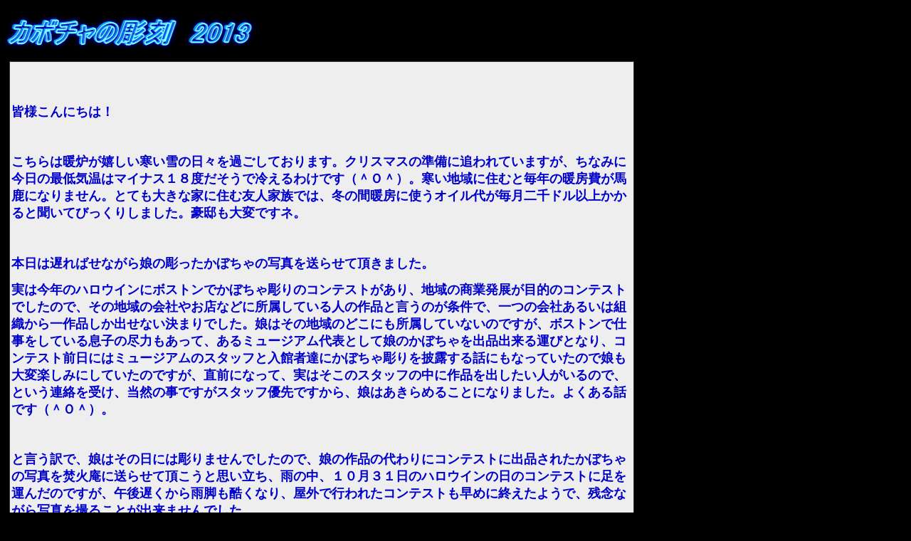

--- FILE ---
content_type: text/html
request_url: http://takibian.cafe.coocan.jp/m&m%20pumpkin%202013%20131218.html
body_size: 15402
content:
<!DOCTYPE HTML PUBLIC "-//W3C//DTD HTML 4.01 Transitional//EN">
<HTML>
<HEAD>
<META name="GENERATOR" content="IBM WebSphere Studio Homepage Builder Version 12.0.5.0 for Windows">
<META http-equiv="Content-Type" content="text/html; charset=Shift_JIS">
<META http-equiv="Content-Style-Type" content="text/css">
<META name="IBM:HPB-Input-Mode" content="mode/flm; pagewidth=940; pageheight=1200">
<TITLE>かぼちゃの彫刻　2013</TITLE>
<LINK rel="stylesheet" type="text/css" href="table.css" id="_HPB_TABLE_CSS_ID_">
</HEAD>
<BODY text="#ffffff" bgcolor="#000000" link="#ffff00" vlink="#00ffff" alink="#00ff00">
<DIV style="top : 5667px;left : 33px;
  position : absolute;
  z-index : 15;
  visibility : visible;
" id="Layer15">
<TABLE border="1" width="791" height="178">
  <TBODY>
    <TR>
      <TD valign="middle" align="center" width="389"><IMG src="09-HP pumpkin 2013.png" border="0" width="400" height="322"></TD>
      <TD valign="middle" align="center" width="386"><IMG src="14-HP pumpkin 2013.png" border="0" width="400" height="322"></TD>
    </TR>
    <TR>
      <TD valign="middle" align="center" width="389"><IMG src="10-HP pumpkin 2013.png" border="0" width="400" height="322"></TD>
      <TD valign="middle" align="center" width="386"><IMG src="15-HP pumpkin 2013.png" border="0" width="400" height="322"></TD>
    </TR>
    <TR>
      <TD valign="middle" align="center" width="389"><IMG src="11-HP pumpkin 2013.png" border="0" width="400" height="322"></TD>
      <TD valign="middle" align="center" width="386"><IMG src="16-HP pumpkin 2013.png" border="0" width="400" height="322"></TD>
    </TR>
    <TR>
      <TD valign="middle" align="center" width="389"><IMG src="12-HP pumpkin 2013.png" border="0" width="400" height="322"></TD>
      <TD valign="middle" align="center" width="386"><IMG src="17-HP pumpkin 2013.png" border="0" width="400" height="322"></TD>
    </TR>
    <TR>
      <TD valign="middle" align="center" width="389"><IMG src="13-HP pumpkin 2013.png" border="0" width="400" height="322"></TD>
      <TD valign="middle" align="center" width="386"><IMG src="18-HP pumpkin 2013.png" border="0" width="400" height="322"></TD>
    </TR>
  </TBODY>
</TABLE>
</DIV>
<DIV style="top : 3px;left : 4px;
  position : absolute;
  z-index : 3;
" id="Layer2">
<P><IMG src="logo2183.gif" width="356" height="53" border="0" alt="カボチャの彫刻　2013"></P>
</DIV>
<DIV style="top : 2712px;left : 160px;
  position : absolute;
  z-index : 9;
" id="Layer9">
<P><IMG src="03-HP pumpkin 2013.png" border="0" width="600" height="484"></P>
</DIV>
<DIV style="top : 86px;left : 13px;
  position : absolute;
  z-index : 2;
  visibility : visible;
" id="Layer3">
<TABLE border="1" cellspacing="0" cellpadding="2" id="_HPB_TABLE_1_A_131218061201" class="hpb-cnt-tb1" width="878" height="1069">
  <TBODY>
    <TR>
      <TD class="hpb-cnt-tb-cell1" valign="top" align="left">
      <DIV dir="ltr">
      <P class="MsoNormal"><FONT class="Apple-style-span" face="'MS Mincho'"><BR>
      </FONT></P>
      <P class="MsoNormal"><o:p>&nbsp;</o:p></P>

<P class="MsoNormal"><FONT color="#0000cc" size="4" face="メイリオ"><B><SPAN lang="JA" style="font-family:&quot;MS Mincho&quot;;mso-ascii-font-family:
&quot;Times New Roman&quot;;mso-hansi-font-family:&quot;Times New Roman&quot;">皆様こんにちは！</SPAN></B></FONT></P>

<P class="MsoNormal"><FONT color="#0000cc" size="4" face="メイリオ"><B><o:p>&nbsp;</o:p></B></FONT></P>

<P class="MsoNormal"><FONT color="#0000cc" size="4" face="メイリオ"><B><SPAN lang="JA" style="font-family:&quot;MS Mincho&quot;;mso-ascii-font-family:
&quot;Times New Roman&quot;;mso-hansi-font-family:&quot;Times New Roman&quot;">こちらは暖炉が嬉しい寒い雪の日々を過ごしております。クリスマスの準備に追われていますが、ちなみに今日の最低気温はマイナス１８度だそうで冷えるわけです（＾Ｏ＾）。寒い地域に住むと毎年の暖房費が馬鹿になりません。とても大きな家に住む友人家族では、冬の間暖房に使うオイル代が毎月二千ドル以上かかると聞いてびっくりしました。豪邸も大変ですネ。</SPAN></B></FONT></P>

<P class="MsoNormal"><FONT color="#0000cc" size="4" face="メイリオ"><B><o:p>&nbsp;</o:p></B></FONT></P>

<P class="MsoNormal"><FONT color="#0000cc" size="4" face="メイリオ"><B><SPAN lang="JA" style="font-family:&quot;MS Mincho&quot;;mso-ascii-font-family:
&quot;Times New Roman&quot;;mso-hansi-font-family:&quot;Times New Roman&quot;">本日は遅ればせながら娘の彫ったかぼちゃの写真を送らせて頂きました。</SPAN></B></FONT></P>

<P class="MsoNormal"><FONT color="#0000cc" size="4" face="メイリオ"><B><SPAN lang="JA" style="font-family:&quot;MS Mincho&quot;;mso-ascii-font-family:
&quot;Times New Roman&quot;;mso-hansi-font-family:&quot;Times New Roman&quot;">実は今年のハロウインにボストンでかぼちゃ彫りのコンテストがあり、地域の商業発展が目的のコンテストでしたので、その地域の会社やお店などに所属している人の作品と言うのが条件で、一つの会社あるいは組織から一作品しか出せない決まりでした。娘はその地域のどこにも所属していないのですが、ボストンで仕事をしている息子の尽力もあって、あるミュージアム代表として娘のかぼちゃを出品出来る運びとなり、コンテスト前日にはミュージアムのスタッフと入館者達にかぼちゃ彫りを披露する話にもなっていたので娘も大変楽しみにしていたのですが、直前になって、実はそこのスタッフの中に作品を出したい人がいるので、という連絡を受け、当然の事ですがスタッフ優先ですから、娘はあきらめることになりました。よくある話です（＾Ｏ＾）。</SPAN></B></FONT></P>

<P class="MsoNormal"><FONT color="#0000cc" size="4" face="メイリオ"><B><o:p>&nbsp;</o:p></B></FONT></P>

<P class="MsoNormal"><FONT color="#0000cc" size="4" face="メイリオ"><B><SPAN lang="JA" style="font-family:&quot;MS Mincho&quot;;mso-ascii-font-family:
&quot;Times New Roman&quot;;mso-hansi-font-family:&quot;Times New Roman&quot;">と言う訳で、娘はその日には彫りませんでしたので、娘の作品の代わりにコンテストに出品されたかぼちゃの写真を焚火庵に送らせて頂こうと思い立ち、雨の中、１０月３１日のハロウインの日のコンテストに足を運んだのですが、午後遅くから雨脚も酷くなり、屋外で行われたコンテストも早めに終えたようで、残念ながら写真を撮ることが出来ませんでした。</SPAN></B></FONT></P>

<P class="MsoNormal"><FONT color="#0000cc" size="4" face="メイリオ"><B><o:p>&nbsp;</o:p></B></FONT></P>

<P class="MsoNormal"><FONT color="#0000cc" size="4" face="メイリオ"><B><SPAN lang="JA" style="font-family:&quot;MS Mincho&quot;;mso-ascii-font-family:
&quot;Times New Roman&quot;;mso-hansi-font-family:&quot;Times New Roman&quot;">１１月に入ってから娘の彫った今年のかぼちゃのテーマは、昨年から彫りたかった映画</SPAN>Avengers<SPAN lang="JA" style="font-family:&quot;MS Mincho&quot;;mso-ascii-font-family:&quot;Times New Roman&quot;;
mso-hansi-font-family:&quot;Times New Roman&quot;">のキャラクター達で、今年</SPAN>Iron Man <SPAN lang="JA" style="font-family:&quot;MS Mincho&quot;;mso-ascii-font-family:&quot;Times New Roman&quot;;
mso-hansi-font-family:&quot;Times New Roman&quot;">の</SPAN>3 <SPAN lang="JA" style="font-family:&quot;MS Mincho&quot;;mso-ascii-font-family:&quot;Times New Roman&quot;;
mso-hansi-font-family:&quot;Times New Roman&quot;">と</SPAN>Thor <SPAN lang="JA" style="font-family:&quot;MS Mincho&quot;;mso-ascii-font-family:&quot;Times New Roman&quot;;
mso-hansi-font-family:&quot;Times New Roman&quot;">の</SPAN>2<SPAN lang="JA" style="font-family:&quot;MS Mincho&quot;;mso-ascii-font-family:&quot;Times New Roman&quot;;
mso-hansi-font-family:&quot;Times New Roman&quot;">の映画が出たこともあって、主人が一番好きな</SPAN>Iron Man<SPAN lang="JA" style="font-family:&quot;MS Mincho&quot;;mso-ascii-font-family:&quot;Times New Roman&quot;;
mso-hansi-font-family:&quot;Times New Roman&quot;">と娘の好きな</SPAN>Loki <SPAN lang="JA" style="font-family:&quot;MS Mincho&quot;;mso-ascii-font-family:&quot;Times New Roman&quot;;
mso-hansi-font-family:&quot;Times New Roman&quot;">と</SPAN>Thor<SPAN lang="JA" style="font-family:&quot;MS Mincho&quot;;mso-ascii-font-family:&quot;Times New Roman&quot;;
mso-hansi-font-family:&quot;Times New Roman&quot;">、そして</SPAN>Iron Man <SPAN lang="JA" style="font-family:&quot;MS Mincho&quot;;mso-ascii-font-family:&quot;Times New Roman&quot;;
mso-hansi-font-family:&quot;Times New Roman&quot;">に出てくる</SPAN>Stark Tower <SPAN lang="JA" style="font-family:&quot;MS Mincho&quot;;mso-ascii-font-family:&quot;Times New Roman&quot;;
mso-hansi-font-family:&quot;Times New Roman&quot;">を彫りました。本当は私の好きな</SPAN>Hulk<SPAN lang="JA" style="font-family:&quot;MS Mincho&quot;;mso-ascii-font-family:&quot;Times New Roman&quot;;
mso-hansi-font-family:&quot;Times New Roman&quot;">も彫りたかったそうですが、どうにも時間がなかったそうです。余談ですが、Thorは北欧神話では雷神で、このThorから木曜日にあたるThursdayと言う言葉が出来たそうですヨ。</SPAN></B></FONT></P>

<P class="MsoNormal"><FONT color="#0000cc" size="4" face="メイリオ"><B><o:p>&nbsp;</o:p></B></FONT></P>

<P class="MsoNormal"><FONT color="#0000cc" size="4" face="メイリオ"><B><SPAN lang="JA" style="font-family:&quot;MS Mincho&quot;;mso-ascii-font-family:
&quot;Times New Roman&quot;;mso-hansi-font-family:&quot;Times New Roman&quot;">娘にとって人の顔を彫るのは三年振りで少し大変だったそうで、親のひいき目か、私と主人が見るとよく出来ていると思うのですが、本人はその出来に納得していないのだとか・・・。球形のかぼちゃを写真に撮るので、写す角度によって顔の表情も変わりますし、特に真正面から見た顔は彫るのに適していないと気付いたのだそうです。</SPAN></B></FONT></P>

<P class="MsoNormal"><FONT color="#0000cc" size="4" face="メイリオ"><B><SPAN lang="JA" style="font-family:&quot;MS Mincho&quot;;mso-ascii-font-family:
&quot;Times New Roman&quot;;mso-hansi-font-family:&quot;Times New Roman&quot;">最後に彫ったのは</SPAN>Loki<SPAN lang="JA" style="font-family:&quot;MS Mincho&quot;;mso-ascii-font-family:&quot;Times New Roman&quot;;
mso-hansi-font-family:&quot;Times New Roman&quot;">でしたが、三つ目に彫るかぼちゃと言う事もあり、ちょっとした技術的なブレイク・スルーもあって、三つの中では</SPAN>Loki<SPAN lang="JA" style="font-family:&quot;MS Mincho&quot;;mso-ascii-font-family:&quot;Times New Roman&quot;;
mso-hansi-font-family:&quot;Times New Roman&quot;">とThorのハンマーが割合気に入っているのだそうです。</SPAN></B></FONT></P>

<P class="MsoNormal"><FONT color="#0000cc" size="4" face="メイリオ"><B><SPAN lang="JA" style="font-family:&quot;MS Mincho&quot;;mso-ascii-font-family:
&quot;Times New Roman&quot;;mso-hansi-font-family:&quot;Times New Roman&quot;">私と主人は実際にかぼちゃを見ているわけですが、特に</SPAN>Loki<SPAN lang="JA" style="font-family:&quot;MS Mincho&quot;;mso-ascii-font-family:&quot;Times New Roman&quot;;
mso-hansi-font-family:&quot;Times New Roman&quot;">は明暗の使い分けがよくて顔が浮き上がっているように見えて非常に良かったです。</SPAN></B></FONT></P>

<P class="MsoNormal"><FONT color="#0000cc" size="4" face="メイリオ"><B>Loki<SPAN lang="JA" style="font-family:&quot;MS Mincho&quot;;mso-ascii-font-family:
&quot;Times New Roman&quot;;mso-hansi-font-family:&quot;Times New Roman&quot;">の写真は、ぐるっと一回り見て頂きたくて１０枚送らせて頂きましたが、特に五枚目から７枚目の角度から写した写真が良いように思います。</SPAN></B></FONT></P>

<P class="MsoNormal"><FONT color="#0000cc" size="4" face="メイリオ"><B><o:p>&nbsp;</o:p></B></FONT></P>

<P class="MsoNormal"><FONT color="#0000cc" size="4" face="メイリオ"><B><SPAN lang="JA" style="font-family:&quot;MS Mincho&quot;;mso-ascii-font-family:
&quot;Times New Roman&quot;;mso-hansi-font-family:&quot;Times New Roman&quot;">今回娘から見て</SPAN>Iron Man<SPAN lang="JA" style="font-family:&quot;MS Mincho&quot;;mso-ascii-font-family:&quot;Times New Roman&quot;;
mso-hansi-font-family:&quot;Times New Roman&quot;">の出来が今一つという事と娘の忙しさもあってなかなか送らせて頂く写真を選びませんでしたので、今になってしまったのですが、</SPAN><SPAN class="Apple-style-span" style="font-family: 'MS Mincho'; ">ハロウインのジャコランタンと思うと時期外れになってしまうので、晩秋（？）を彩るかぼちゃの彫刻という事で見て頂けたら嬉しく思います（＾＿＾）。</SPAN></B></FONT></P>

<P class="MsoNormal"><FONT color="#0000cc" size="4" face="メイリオ"><B><o:p>&nbsp;</o:p></B></FONT></P>

<P class="MsoNormal"><FONT color="#0000cc" size="4" face="メイリオ"><B><SPAN lang="JA" style="font-family:&quot;MS Mincho&quot;;mso-ascii-font-family:
&quot;Times New Roman&quot;;mso-hansi-font-family:&quot;Times New Roman&quot;">１２月</SPAN>16<SPAN lang="JA" style="font-family:&quot;MS Mincho&quot;;mso-ascii-font-family:&quot;Times New Roman&quot;;
mso-hansi-font-family:&quot;Times New Roman&quot;">日　ｍ＆ｍ記</SPAN></B></FONT></P> 		 	   		  </DIV>
      </TD>
    </TR>
  </TBODY>
</TABLE>
</DIV>
<DIV style="top : 1534px;left : 553px;
  position : absolute;
  z-index : 6;
  visibility : visible;
" id="Layer6">
<TABLE border="1" cellspacing="0" cellpadding="2" id="_HPB_TABLE_1_A_131218062731" class="hpb-cnt-tb1">
  <TBODY>
    <TR>
      <TD class="hpb-cnt-tb-cell1" valign="middle" align="center"><B><FONT color="#0000cc" size="5" face="メイリオ">Iron Man</FONT></B></TD>
    </TR>
  </TBODY>
</TABLE>
</DIV>
<DIV style="top : 1531px;left : 191px;
  position : absolute;
  z-index : 5;
  visibility : visible;
" id="Layer5">
<TABLE border="1" cellspacing="0" cellpadding="2" id="_HPB_TABLE_1_A_131218062640" class="hpb-cnt-tb1">
  <TBODY>
    <TR>
      <TD class="hpb-cnt-tb-cell1" valign="middle" align="center"><B><FONT color="#0000cc" size="5" face="メイリオ">Loki</FONT></B></TD>
    </TR>
  </TBODY>
</TABLE>
</DIV>
<DIV style="top : 7357px;left : 5px;
  position : absolute;
  z-index : 16;
" id="Layer16">
<P><A href="yuujinkona mokuji.html"><IMG src="01a.gif" width="63" height="63" border="0"></A></P>
</DIV>
<DIV style="top : 2164px;left : 684px;
  position : absolute;
  z-index : 7;
  visibility : visible;
" id="Layer7">
<TABLE border="1" cellspacing="0" cellpadding="2" id="_HPB_TABLE_1_A_131218062840" class="hpb-cnt-tb1">
  <TBODY>
    <TR>
      <TD class="hpb-cnt-tb-cell1" valign="middle" align="center"><B><FONT color="#0000cc" size="5" face="メイリオ">Thor</FONT></B></TD>
    </TR>
  </TBODY>
</TABLE>
</DIV>
<DIV style="top : 2214px;left : 11px;
  position : absolute;
  z-index : 8;
" id="Layer8">
<P><IMG src="02-HP pumpkin 2013.png" border="0" width="600" height="484"></P>
</DIV>
<DIV style="top : 1586px;left : 47px;
  position : absolute;
  z-index : 4;
" id="Layer4">
<P><IMG src="01-HP pumpkin 2013.png" border="0" width="800" height="545"></P>
</DIV>
<DIV style="top : 6px;left : 861px;
  position : absolute;
  z-index : 1;
" id="Layer1"><EMBED src="divina.mid" autostart="true" hidden="true" loop="true"></DIV>
<DIV style="top : 3204px;left : 290px;
  position : absolute;
  z-index : 10;
" id="Layer10">
<P><IMG src="04-HP pumpkin 2013.png" border="0" width="600" height="484"></P>
</DIV>
<DIV style="top : 3696px;left : 12px;
  position : absolute;
  z-index : 11;
" id="Layer11">
<P><IMG src="05-HP pumpkin 2013.png" border="0" width="600" height="484"></P>
</DIV>
<DIV style="top : 4186px;left : 77px;
  position : absolute;
  z-index : 12;
" id="Layer12">
<P><IMG src="06-HP pumpkin 2013.png" border="0" width="600" height="484"></P>
</DIV>
<DIV style="top : 4677px;left : 173px;
  position : absolute;
  z-index : 13;
" id="Layer13">
<P><IMG src="07-HP pumpkin 2013.png" border="0" width="600" height="484"></P>
</DIV>
<DIV style="top : 5166px;left : 289px;
  position : absolute;
  z-index : 14;
" id="Layer14">
<P><IMG src="08-HP pumpkin 2013.png" border="0" width="600" height="484"></P>
</DIV>
</BODY>
</HTML>